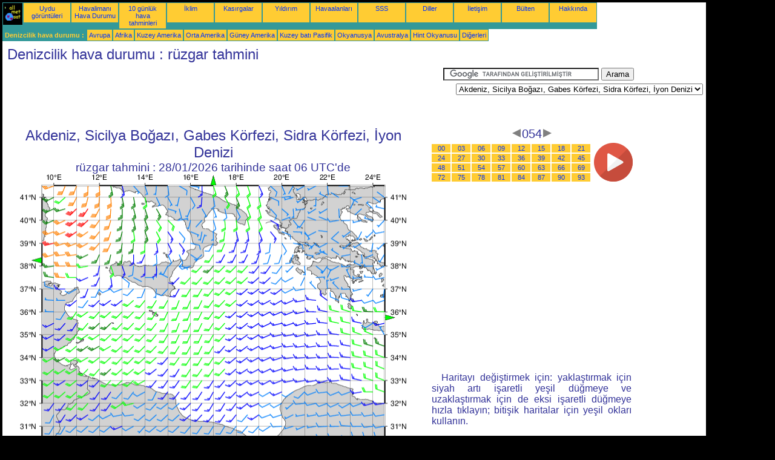

--- FILE ---
content_type: text/html; charset=UTF-8
request_url: https://tr.allmetsat.com/denizcilik/akdeniz-sicilya-gabes-sitre-koerfezi-iyonya-denizi.php?term=054
body_size: 2954
content:
<!doctype html>
<html lang="tr" dir="ltr"><head><META charset="UTF-8">
<title>Akdeniz, Sicilya Boğazı, Gabes Körfezi, Sidra Körfezi, İyon Denizi - rüzgar tahmini: 054</title><meta name="description" content="Denizcilik hava durumu, rüzgar tahmini, 054"><meta name="author" content="allmetsat">
<meta name="viewport" content="width=device-width, initial-scale=1.0">
<link rel="stylesheet" href="https://www.allmetsat.com/data/stylem.css">
<script async src="//pagead2.googlesyndication.com/pagead/js/adsbygoogle.js"></script>
<script>
     (adsbygoogle = window.adsbygoogle || []).push({
          google_ad_client: "ca-pub-1098622469731978",
          enable_page_level_ads: true
     });
</script>
<!-- Global site tag (gtag.js) - Google Analytics -->
<script async src="https://www.googletagmanager.com/gtag/js?id=UA-9503816-19"></script>
<script>
  window.dataLayer = window.dataLayer || [];
  function gtag(){dataLayer.push(arguments);}
  gtag('js', new Date());

  gtag('config', 'UA-9503816-19');
</script>
</head>
<body class="noir">
<div id="overDiv" style="position:absolute; visibility:hidden; z-index:1000;"></div>
<script src="https://www.allmetsat.com/data/overlib_mini.js"></script>
<div id="main"><div class="vert">
<div class="noir"><a href="https://tr.allmetsat.com/index.html" target="_top"><img src="https://www.allmetsat.com/img/logo_allmetsat_p2.gif" alt="Ana Sayfa" width="26" height="26"></a></div>
<div class="oranf"><a href="https://tr.allmetsat.com/grafikler/avrupa.php">Uydu görüntüleri</a></div>
<div class="oranf"><a href="https://tr.allmetsat.com/metar-taf/avrupa.php">Havalimanı Hava Durumu</a></div>
<div class="oranf"><a href="https://tr.allmetsat.com/hava-durumu/avrupa.php">10 günlük hava tahminleri</a></div>
<div class="oranf"><a href="https://tr.allmetsat.com/iklim/avrupa.php">İklim</a></div>
<div class="oranf"><a href="https://tr.allmetsat.com/siklon.php">Kasırgalar</a></div>
<div class="oranf"><a href="https://tr.allmetsat.com/grafikler/yildirim-avrupa.php">Yıldırım</a></div>
<div class="oranf"><a href="https://tr.allmetsat.com/hava-limani/avrupa.php">Havaalanları</a></div>
<div class="oranf"><a href="https://tr.allmetsat.com/faq.php">SSS</a></div>
<div class="oranf"><a href="https://tr.allmetsat.com/diller.php">Diller</a></div>
<div class="oranf"><a href="https://tr.allmetsat.com/Erisim.php">İletişim</a></div>
<div class="oranf"><a href="https://tr.allmetsat.com/news.php">Bülten</a></div>
<div class="oranf"><a href="https://tr.allmetsat.com/disclaimer.php">Hakkında</a></div>
</div>
<div class="vert">
 <div class="vertb">Denizcilik hava durumu :</div>
 <div class="orang"><a href="https://tr.allmetsat.com/denizcilik/avrupa.php">Avrupa</a></div>
 <div class="orang"><a href="https://tr.allmetsat.com/denizcilik/afrika.php">Afrika</a></div>
 <div class="orang"><a href="https://tr.allmetsat.com/denizcilik/kuzey-amerika.php">Kuzey Amerika</a></div>
 <div class="orang"><a href="https://tr.allmetsat.com/denizcilik/orta-amerika.php">Orta Amerika</a></div>
 <div class="orang"><a href="https://tr.allmetsat.com/denizcilik/guney-amerika.php">Güney Amerika</a></div>
 <div class="orang"><a href="https://tr.allmetsat.com/denizcilik/kuzeybati-pasifik.php">Kuzey batı Pasifik</a></div>
 <div class="orang"><a href="https://tr.allmetsat.com/denizcilik/okyanusya.php">Okyanusya</a></div>
 <div class="orang"><a href="https://tr.allmetsat.com/denizcilik/avustralya-yeni-zelanda.php">Avustralya</a></div>
 <div class="orang"><a href="https://tr.allmetsat.com/denizcilik/hint-okyanusu.php">Hint Okyanusu</a></div>
 <div class="orang"><a href="https://tr.allmetsat.com/denizcilik/index.html">Diğerleri</a></div>
</div>
<div class="c5b"><h1>Denizcilik hava durumu : rüzgar tahmini</h1></div>
<div class="pub">
<ins class="adsbygoogle adslot_728"
     style="display:block"
     data-ad-client="ca-pub-1098622469731978"
     data-ad-slot="9721930336"></ins>
<script async src="//pagead2.googlesyndication.com/pagead/js/adsbygoogle.js"></script>
<script>(adsbygoogle = window.adsbygoogle || []).push({});</script>
</div><div id="google">
<form action="https://tr.allmetsat.com/google.html" id="cse-search-box">
  <div>
    <input type="hidden" name="cx" value="partner-pub-1098622469731978:1323113849" />
    <input type="hidden" name="cof" value="FORID:10" />
    <input type="hidden" name="ie" value="UTF-8" />
    <input type="text" name="q" size="30" />
    <input type="submit" name="sa" value="Arama" />
  </div>
</form>
<script type="text/javascript" src="https://www.google.com/coop/cse/brand?form=cse-search-box&amp;lang=tr"></script>
<p><select onchange="javascript:location.href = this.value;">
     <option value="akdeniz-sicilya-gabes-sitre-koerfezi-iyonya-denizi.php">Akdeniz, Sicilya Boğazı, Gabes Körfezi, Sidra Körfezi, İyon Denizi</option>
     <option value="akdeniz-tiren-adriyatik-iyonya-denizi.php">Adriyatik Denizi</option>
     <option value="afrika.php">Afrika</option>
     <option value="avrupa.php">Avrupa</option>
     <option value="akdeniz-balear-denizi-lion-koerfezi-ligurya.php">Balear Denizi</option>
     <option value="akdeniz-ege-marmara-kilikya-denizi.php">Ege Denizi</option>
     <option value="akdeniz-ege-marmara-kilikya-denizi.php">Levant Denizi</option>
     <option value="akdeniz-balear-denizi-lion-koerfezi-ligurya.php">Ligurya Denizi</option>
     <option value="akdeniz-balear-denizi-lion-koerfezi-ligurya.php">Lion Körfezi</option>
     <option value="akdeniz-ege-marmara-kilikya-denizi.php">Marmara Denizi</option>
     <option value="akdeniz-tiren-adriyatik-iyonya-denizi.php">Sicilya Boğazı</option>
     <option value="akdeniz-tiren-adriyatik-iyonya-denizi.php">Tiren Denizi</option>
</select></p></div>
<div class="c4b"><h1>
Akdeniz, Sicilya Boğazı, Gabes Körfezi, Sidra Körfezi, İyon Denizi
</h1><h2>
rüzgar tahmini :
28/01/2026 tarihinde saat 06 UTC'de</h2><map NAME="zone"><area SHAPE=POLY href="akdeniz-balear-denizi-lion-koerfezi-ligurya.php?term=054" coords="35,147,35,139,27,143" onmouseover="return overlib('Akdeniz, Balear Denizi, Lion Körfezi, Ligurya Denizi');" onmouseout="nd();"><area SHAPE=POLY href="akdeniz-ege-marmara-kilikya-denizi.php?term=054" coords="603,233,603,241,611,237" onmouseover="return overlib('Akdeniz, Ege Denizi, Marmara Denizi, Levant Denizi');" onmouseout="nd();"><area SHAPE=POLY href="akdeniz-tiren-adriyatik-iyonya-denizi.php?term=054" coords="315,20,323,20,319,12" onmouseover="return overlib('Akdeniz, Tiren Denizi, Adriyatik Denizi, İyon Denizi, Sicilya Boğazı');" onmouseout="nd();"><area SHAPE=POLY href="afrika.php?term=054" coords="315,473,323,473,319,481" onmouseover="return overlib('Afrika');" onmouseout="nd();"><area SHAPE=CIRCLE href="avrupa.php?term=054" coords="35,473,5" onmouseover="return overlib('Avrupa');" onmouseout="nd();"></map><img src="https://img.allmetsat.com/marine/img/c130_054.gif" width=638 height=493 USEMAP="#zone"></div><div class="c1"><h5><a href="https://tr.allmetsat.com/denizcilik/akdeniz-sicilya-gabes-sitre-koerfezi-iyonya-denizi.php?term=051"><img src="https://www.allmetsat.com/img/nav/prev.gif" width="16" height="16" alt="Önceki" title="Önceki"></a>054<a href="https://tr.allmetsat.com/denizcilik/akdeniz-sicilya-gabes-sitre-koerfezi-iyonya-denizi.php?term=057"><img src="https://www.allmetsat.com/img/nav/next.gif" width="16" height="16" alt="Sonraki" title="Sonraki"></a></h5><table><tr><td><table><tr>
<td class="oranp"><a href="https://tr.allmetsat.com/denizcilik/akdeniz-sicilya-gabes-sitre-koerfezi-iyonya-denizi.php?term=000">00</a></td>
<td class="oranp"><a href="https://tr.allmetsat.com/denizcilik/akdeniz-sicilya-gabes-sitre-koerfezi-iyonya-denizi.php?term=003">03</a></td>
<td class="oranp"><a href="https://tr.allmetsat.com/denizcilik/akdeniz-sicilya-gabes-sitre-koerfezi-iyonya-denizi.php?term=006">06</a></td>
<td class="oranp"><a href="https://tr.allmetsat.com/denizcilik/akdeniz-sicilya-gabes-sitre-koerfezi-iyonya-denizi.php?term=009">09</a></td>
<td class="oranp"><a href="https://tr.allmetsat.com/denizcilik/akdeniz-sicilya-gabes-sitre-koerfezi-iyonya-denizi.php?term=012">12</a></td>
<td class="oranp"><a href="https://tr.allmetsat.com/denizcilik/akdeniz-sicilya-gabes-sitre-koerfezi-iyonya-denizi.php?term=015">15</a></td>
<td class="oranp"><a href="https://tr.allmetsat.com/denizcilik/akdeniz-sicilya-gabes-sitre-koerfezi-iyonya-denizi.php?term=018">18</a></td>
<td class="oranp"><a href="https://tr.allmetsat.com/denizcilik/akdeniz-sicilya-gabes-sitre-koerfezi-iyonya-denizi.php?term=021">21</a></td>
</tr><tr>
<td class="oranp"><a href="https://tr.allmetsat.com/denizcilik/akdeniz-sicilya-gabes-sitre-koerfezi-iyonya-denizi.php?term=024">24</a></td>
<td class="oranp"><a href="https://tr.allmetsat.com/denizcilik/akdeniz-sicilya-gabes-sitre-koerfezi-iyonya-denizi.php?term=027">27</a></td>
<td class="oranp"><a href="https://tr.allmetsat.com/denizcilik/akdeniz-sicilya-gabes-sitre-koerfezi-iyonya-denizi.php?term=030">30</a></td>
<td class="oranp"><a href="https://tr.allmetsat.com/denizcilik/akdeniz-sicilya-gabes-sitre-koerfezi-iyonya-denizi.php?term=033">33</a></td>
<td class="oranp"><a href="https://tr.allmetsat.com/denizcilik/akdeniz-sicilya-gabes-sitre-koerfezi-iyonya-denizi.php?term=036">36</a></td>
<td class="oranp"><a href="https://tr.allmetsat.com/denizcilik/akdeniz-sicilya-gabes-sitre-koerfezi-iyonya-denizi.php?term=039">39</a></td>
<td class="oranp"><a href="https://tr.allmetsat.com/denizcilik/akdeniz-sicilya-gabes-sitre-koerfezi-iyonya-denizi.php?term=042">42</a></td>
<td class="oranp"><a href="https://tr.allmetsat.com/denizcilik/akdeniz-sicilya-gabes-sitre-koerfezi-iyonya-denizi.php?term=045">45</a></td>
</tr><tr>
<td class="oranp"><a href="https://tr.allmetsat.com/denizcilik/akdeniz-sicilya-gabes-sitre-koerfezi-iyonya-denizi.php?term=048">48</a></td>
<td class="oranp"><a href="https://tr.allmetsat.com/denizcilik/akdeniz-sicilya-gabes-sitre-koerfezi-iyonya-denizi.php?term=051">51</a></td>
<td class="oranp"><a href="https://tr.allmetsat.com/denizcilik/akdeniz-sicilya-gabes-sitre-koerfezi-iyonya-denizi.php?term=054">54</a></td>
<td class="oranp"><a href="https://tr.allmetsat.com/denizcilik/akdeniz-sicilya-gabes-sitre-koerfezi-iyonya-denizi.php?term=057">57</a></td>
<td class="oranp"><a href="https://tr.allmetsat.com/denizcilik/akdeniz-sicilya-gabes-sitre-koerfezi-iyonya-denizi.php?term=060">60</a></td>
<td class="oranp"><a href="https://tr.allmetsat.com/denizcilik/akdeniz-sicilya-gabes-sitre-koerfezi-iyonya-denizi.php?term=063">63</a></td>
<td class="oranp"><a href="https://tr.allmetsat.com/denizcilik/akdeniz-sicilya-gabes-sitre-koerfezi-iyonya-denizi.php?term=066">66</a></td>
<td class="oranp"><a href="https://tr.allmetsat.com/denizcilik/akdeniz-sicilya-gabes-sitre-koerfezi-iyonya-denizi.php?term=069">69</a></td>
</tr><tr>
<td class="oranp"><a href="https://tr.allmetsat.com/denizcilik/akdeniz-sicilya-gabes-sitre-koerfezi-iyonya-denizi.php?term=072">72</a></td>
<td class="oranp"><a href="https://tr.allmetsat.com/denizcilik/akdeniz-sicilya-gabes-sitre-koerfezi-iyonya-denizi.php?term=075">75</a></td>
<td class="oranp"><a href="https://tr.allmetsat.com/denizcilik/akdeniz-sicilya-gabes-sitre-koerfezi-iyonya-denizi.php?term=078">78</a></td>
<td class="oranp"><a href="https://tr.allmetsat.com/denizcilik/akdeniz-sicilya-gabes-sitre-koerfezi-iyonya-denizi.php?term=081">81</a></td>
<td class="oranp"><a href="https://tr.allmetsat.com/denizcilik/akdeniz-sicilya-gabes-sitre-koerfezi-iyonya-denizi.php?term=084">84</a></td>
<td class="oranp"><a href="https://tr.allmetsat.com/denizcilik/akdeniz-sicilya-gabes-sitre-koerfezi-iyonya-denizi.php?term=087">87</a></td>
<td class="oranp"><a href="https://tr.allmetsat.com/denizcilik/akdeniz-sicilya-gabes-sitre-koerfezi-iyonya-denizi.php?term=090">90</a></td>
<td class="oranp"><a href="https://tr.allmetsat.com/denizcilik/akdeniz-sicilya-gabes-sitre-koerfezi-iyonya-denizi.php?term=093">93</a></td>
</tr></table></td><td>
<a href="https://tr.allmetsat.com/denizcilik/akdeniz-sicilya-gabes-sitre-koerfezi-iyonya-denizi-anim.php">
<img src="https://www.allmetsat.com/img/nav/movie.png" width="64" height="64" alt="canlandırma" title="canlandırma"></a>

</td></tr></table><br>
<h1><script type="text/javascript" src="https://www.allmetsat.com/data/pub/google_tr_336x280.js"></script><script type="text/javascript" src="https://pagead2.googlesyndication.com/pagead/show_ads.js"></script></h1>
<p>Haritayı değiştirmek için: yaklaştırmak için siyah artı işaretli yeşil düğmeye ve uzaklaştırmak için de eksi işaretli düğmeye hızla tıklayın; bitişik haritalar için yeşil okları kullanın.</p>
</div><br>
<div id="footer"><p>Bu sitedeki bilgilerin kullanımı bir <a href="https://tr.allmetsat.com/disclaimer.php">feragatname</a>'ye tabidir.</p></div>
<div class="vert">
 <div class="vertb">Denizcilik hava durumu :</div>
 <div class="orang"><a href="https://tr.allmetsat.com/denizcilik/avrupa.php">Avrupa</a></div>
 <div class="orang"><a href="https://tr.allmetsat.com/denizcilik/afrika.php">Afrika</a></div>
 <div class="orang"><a href="https://tr.allmetsat.com/denizcilik/kuzey-amerika.php">Kuzey Amerika</a></div>
 <div class="orang"><a href="https://tr.allmetsat.com/denizcilik/orta-amerika.php">Orta Amerika</a></div>
 <div class="orang"><a href="https://tr.allmetsat.com/denizcilik/guney-amerika.php">Güney Amerika</a></div>
 <div class="orang"><a href="https://tr.allmetsat.com/denizcilik/kuzeybati-pasifik.php">Kuzey batı Pasifik</a></div>
 <div class="orang"><a href="https://tr.allmetsat.com/denizcilik/okyanusya.php">Okyanusya</a></div>
 <div class="orang"><a href="https://tr.allmetsat.com/denizcilik/avustralya-yeni-zelanda.php">Avustralya</a></div>
 <div class="orang"><a href="https://tr.allmetsat.com/denizcilik/hint-okyanusu.php">Hint Okyanusu</a></div>
 <div class="orang"><a href="https://tr.allmetsat.com/denizcilik/index.html">Diğerleri</a></div>
</div>
<div class="vert">
<div class="orang"><a href="https://tr.allmetsat.com/grafikler/avrupa.php">Uydu görüntüleri</a></div>
<div class="orang"><a href="https://tr.allmetsat.com/metar-taf/avrupa.php">Havalimanı Hava Durumu</a></div>
<div class="orang"><a href="https://tr.allmetsat.com/hava-durumu/avrupa.php">10 günlük hava tahminleri</a></div>
<div class="orang"><a href="https://tr.allmetsat.com/iklim/avrupa.php">İklim</a></div>
<div class="orang"><a href="https://tr.allmetsat.com/siklon.php">Kasırgalar</a></div>
<div class="orang"><a href="https://tr.allmetsat.com/grafikler/yildirim-avrupa.php">Yıldırım</a></div>
<div class="orang"><a href="https://tr.allmetsat.com/hava-limani/avrupa.php">Havaalanları</a></div>
<div class="orang"><a href="https://tr.allmetsat.com/faq.php">SSS</a></div>
<div class="orang"><a href="https://tr.allmetsat.com/diller.php">Diller</a></div>
<div class="orang"><a href="https://tr.allmetsat.com/Erisim.php">İletişim</a></div>
<div class="orang"><a href="https://tr.allmetsat.com/news.php">Bülten</a></div>
<div class="orang"><a href="https://tr.allmetsat.com/disclaimer.php">Hakkında</a></div>
</div>
<div class="c5b">
 <!-- AddThis Button BEGIN -->
 <div class="addthis_toolbox addthis_default_style ">
  <a class="addthis_button_preferred_1"></a>
  <a class="addthis_button_preferred_2"></a>
  <a class="addthis_button_preferred_3"></a>
  <a class="addthis_button_preferred_4"></a>
  <a class="addthis_button_compact"></a>
 </div>
 <script type="text/javascript" src="https://s7.addthis.com/js/250/addthis_widget.js#pubid=xa-4f37ede978ec5e25"></script>
 <!-- AddThis Button END -->
</div>
<script> 
var $buoop = {c:2}; 
function $buo_f(){ 
 var e = document.createElement("script"); 
 e.src = "//browser-update.org/update.min.js"; 
 document.body.appendChild(e);
};
try {document.addEventListener("DOMContentLoaded", $buo_f,false)}
catch(e){window.attachEvent("onload", $buo_f)}
</script> 
</div></body></html>


--- FILE ---
content_type: text/html; charset=utf-8
request_url: https://www.google.com/recaptcha/api2/aframe
body_size: 119
content:
<!DOCTYPE HTML><html><head><meta http-equiv="content-type" content="text/html; charset=UTF-8"></head><body><script nonce="KArVm08FiA5wFk7XNyTJ_A">/** Anti-fraud and anti-abuse applications only. See google.com/recaptcha */ try{var clients={'sodar':'https://pagead2.googlesyndication.com/pagead/sodar?'};window.addEventListener("message",function(a){try{if(a.source===window.parent){var b=JSON.parse(a.data);var c=clients[b['id']];if(c){var d=document.createElement('img');d.src=c+b['params']+'&rc='+(localStorage.getItem("rc::a")?sessionStorage.getItem("rc::b"):"");window.document.body.appendChild(d);sessionStorage.setItem("rc::e",parseInt(sessionStorage.getItem("rc::e")||0)+1);localStorage.setItem("rc::h",'1769428276745');}}}catch(b){}});window.parent.postMessage("_grecaptcha_ready", "*");}catch(b){}</script></body></html>